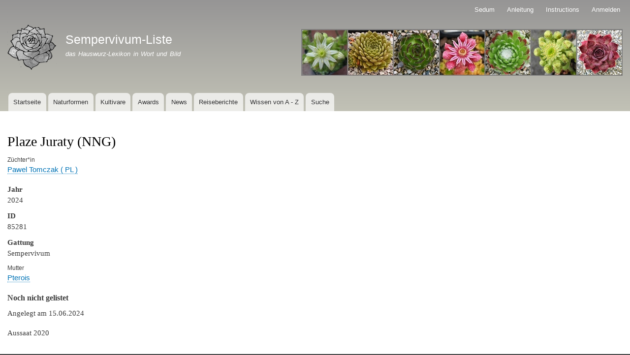

--- FILE ---
content_type: text/html; charset=UTF-8
request_url: https://sempervivum-liste.de/de/sempervivum/plaze-juraty-nng
body_size: 4725
content:
<!DOCTYPE html>
<html lang="de" dir="ltr" prefix="content: http://purl.org/rss/1.0/modules/content/  dc: http://purl.org/dc/terms/  foaf: http://xmlns.com/foaf/0.1/  og: http://ogp.me/ns#  rdfs: http://www.w3.org/2000/01/rdf-schema#  schema: http://schema.org/  sioc: http://rdfs.org/sioc/ns#  sioct: http://rdfs.org/sioc/types#  skos: http://www.w3.org/2004/02/skos/core#  xsd: http://www.w3.org/2001/XMLSchema# ">
  <head>
    <meta charset="utf-8" />
<meta name="description" content="Noch nicht gelistet Angelegt am 15.06.2024 Aussaat 2020" />
<link rel="canonical" href="https://sempervivum-liste.de/de/sempervivum/plaze-juraty-nng" />
<meta name="Generator" content="Drupal 9 (https://www.drupal.org)" />
<meta name="MobileOptimized" content="width" />
<meta name="HandheldFriendly" content="true" />
<meta name="viewport" content="width=device-width, initial-scale=1.0" />
<link rel="icon" href="/sites/default/files/icon-mistral.jpg" type="image/jpeg" />
<link rel="alternate" hreflang="de" href="https://sempervivum-liste.de/de/sempervivum/plaze-juraty-nng" />

    <title>Plaze Juraty (NNG) | Sempervivum-Liste</title>
    <link rel="stylesheet" media="all" href="/sites/default/files/css/css_csw0JwOT36HdtlmLqEgIokxFzx5ccS9BR7e8YScBPMA.css" />
<link rel="stylesheet" media="all" href="/sites/default/files/css/css_JlIMRWmItTMGHEEX5WHDh-YneElD8ti3OWscbT4La40.css" />
<link rel="stylesheet" media="print" href="/sites/default/files/css/css_Z5jMg7P_bjcW9iUzujI7oaechMyxQTUqZhHJ_aYSq04.css" />

    
  </head>
  <body class="layout-no-sidebars path-node page-node-type-kultivare">
        <a href="#main-content" class="visually-hidden focusable skip-link">
      Direkt zum Inhalt
    </a>
    
      <div class="dialog-off-canvas-main-canvas" data-off-canvas-main-canvas>
    <div id="page-wrapper">
  <div id="page">
    <header id="header" class="header" role="banner">
      <div class="section layout-container clearfix">
          <div class="region region-secondary-menu">
    
<nav role="navigation" aria-labelledby="block-bartik-account-menu-menu" id="block-bartik-account-menu" class="block block-menu navigation menu--account">
            
  <h2 class="visually-hidden" id="block-bartik-account-menu-menu">Benutzermenü</h2>
  

        <div class="content">
            <div class="menu-toggle-target menu-toggle-target-show" id="show-block-bartik-account-menu"></div>
      <div class="menu-toggle-target" id="hide-block-bartik-account-menu"></div>
      <a class="menu-toggle" href="#show-block-bartik-account-menu">&mdash; Benutzermenü anzeigen</a>
      <a class="menu-toggle menu-toggle--hide" href="#hide-block-bartik-account-menu">Ausblenden &mdash; Benutzermenü</a>
      
              <ul class="clearfix menu">
                    <li class="menu-item">
        <a href="/de/sedum" data-drupal-link-system-path="sedum">Sedum</a>
              </li>
                <li class="menu-item">
        <a href="/de/anleitung-fotografen" title="Anleitung für Fotograf*innen zum Thema Bilder hochladen" data-drupal-link-system-path="node/35044">Anleitung</a>
              </li>
                <li class="menu-item">
        <a href="/de/node/72585" data-drupal-link-system-path="node/72585">Instructions</a>
              </li>
                <li class="menu-item">
        <a href="/de/user/login" data-drupal-link-system-path="user/login">Anmelden</a>
              </li>
        </ul>
  


    </div>
  </nav>

  </div>

          <div class="clearfix region region-header">
    <div id="block-bartik-branding" class="clearfix site-branding block block-system block-system-branding-block">
  
      <h2>Branding der Website</h2>
    
        <a href="/de" rel="home" class="site-branding__logo">
      <img src="/sites/default/files/Blume%203_5_monogr-klein-dunkler-schwarzer-rand_5.png" alt="Startseite" />
    </a>
        <div class="site-branding__text">
              <div class="site-branding__name">
          <a href="/de" rel="home">Sempervivum-Liste</a>
        </div>
                    <div class="site-branding__slogan">das Hauswurz-Lexikon in Wort und Bild</div>
          </div>
  </div>
<div id="block-dreierbild" class="block block-block-content block-block-content95a7adcb-bcef-4279-aac7-f103e8e312e9">
  
    
      <div class="content">
      
            <div class="clearfix text-formatted field field--name-body field--type-text-with-summary field--label-hidden field__item"><p><img alt="Kopfbild" data-entity-type="file" data-entity-uuid="236b6767-5472-49a3-8577-3b9af4a517fe" src="/sites/default/files/inline-images/sieben-03_0.jpg" width="653" height="95" loading="lazy" /></p></div>
      
    </div>
  </div>

  </div>

          <div class="region region-primary-menu">
    
<nav role="navigation" aria-labelledby="block-bartik-main-menu-menu" id="block-bartik-main-menu" class="block block-menu navigation menu--main">
            
  <h2 class="visually-hidden" id="block-bartik-main-menu-menu">Hauptnavigation</h2>
  

        <div class="content">
            <div class="menu-toggle-target menu-toggle-target-show" id="show-block-bartik-main-menu"></div>
      <div class="menu-toggle-target" id="hide-block-bartik-main-menu"></div>
      <a class="menu-toggle" href="#show-block-bartik-main-menu">&mdash; Hauptnavigation anzeigen</a>
      <a class="menu-toggle menu-toggle--hide" href="#hide-block-bartik-main-menu">Ausblenden &mdash; Hauptnavigation</a>
      
              <ul class="clearfix menu">
                    <li class="menu-item">
        <a href="/de" data-drupal-link-system-path="&lt;front&gt;">Startseite</a>
              </li>
                <li class="menu-item">
        <a href="/de/naturformen" data-drupal-link-system-path="naturformen">Naturformen</a>
              </li>
                <li class="menu-item">
        <a href="/de/kultivare" data-drupal-link-system-path="kultivare">Kultivare</a>
              </li>
                <li class="menu-item">
        <a href="https://sempervivum-liste.de/de/awards">Awards</a>
              </li>
                <li class="menu-item">
        <a href="/de/news" data-drupal-link-system-path="news">News</a>
              </li>
                <li class="menu-item">
        <a href="/de/reiseberichte" data-drupal-link-system-path="reiseberichte">Reiseberichte</a>
              </li>
                <li class="menu-item">
        <a href="/de/wissen" data-drupal-link-system-path="wissen">Wissen von A - Z</a>
              </li>
                <li class="menu-item">
        <a href="https://www.sempervivum-liste.de/de/erfasste-kultivare">Suche</a>
              </li>
        </ul>
  


    </div>
  </nav>

  </div>

      </div>
    </header>
            <div id="main-wrapper" class="layout-main-wrapper layout-container clearfix">
      <div id="main" class="layout-main clearfix">
        
        <main id="content" class="column main-content" role="main">
          <section class="section">
            <a id="main-content" tabindex="-1"></a>
              <div class="region region-content">
    <div data-drupal-messages-fallback class="hidden"></div><div id="block-pagetitle" class="block block-core block-page-title-block">
  
    
      <div class="content">
      

  <h1 class="title page-title"><span class="field field--name-title field--type-string field--label-hidden">Plaze Juraty (NNG)</span>
</h1>


    </div>
  </div>
<div id="block-bartik-content" class="block block-system block-system-main-block">
  
    
      <div class="content">
      
<article data-history-node-id="85281" role="article" about="/de/sempervivum/plaze-juraty-nng" class="node node--type-kultivare node--promoted node--view-mode-full clearfix">
  <header>
    
          
      </header>
  <div class="node__content clearfix">
      <div class="layout layout--onecol">
    <div  class="layout__region layout__region--content">
      <div class="block block-layout-builder block-field-blocknodekultivarefield-breeder">
  
    
      <div class="content">
      
  <div class="field field--name-field-breeder field--type-entity-reference field--label-above">
    <div class="field__label">Züchter*in</div>
              <div class="field__item"><a href="/de/zuechter/pawel-tomczak-pl" hreflang="de">Pawel Tomczak ( PL )</a></div>
          </div>

    </div>
  </div>
<div class="block block-layout-builder block-field-blocknodekultivarefield-year">
  
    
      <div class="content">
      
  <div class="field field--name-field-year field--type-integer field--label-above">
    <div class="field__label">Jahr</div>
              <div class="field__item">2024</div>
          </div>

    </div>
  </div>
<div class="block block-layout-builder block-field-blocknodekultivarenid">
  
    
      <div class="content">
      
  <div class="field field--name-nid field--type-integer field--label-above">
    <div class="field__label">ID</div>
              <div class="field__item">85281</div>
          </div>

    </div>
  </div>
<div class="block block-layout-builder block-field-blocknodekultivarefield-genus">
  
    
      <div class="content">
      
  <div class="field field--name-field-genus field--type-list-string field--label-above">
    <div class="field__label">Gattung</div>
              <div class="field__item">Sempervivum</div>
          </div>

    </div>
  </div>
<div class="block block-layout-builder block-field-blocknodekultivarefield-mother">
  
    
      <div class="content">
      
  <div class="field field--name-field-mother field--type-entity-reference field--label-above">
    <div class="field__label">Mutter</div>
              <div class="field__item"><a href="/de/sempervivum/pterois" hreflang="de">Pterois</a></div>
          </div>

    </div>
  </div>
<div class="block block-layout-builder block-field-blocknodekultivarebody">
  
    
      <div class="content">
      
            <div class="clearfix text-formatted field field--name-body field--type-text-with-summary field--label-hidden field__item"><h3><strong>Noch nicht gelistet</strong></h3>

<p>Angelegt am 15.06.2024</p>

<p>Aussaat 2020</p></div>
      
    </div>
  </div>
<div class="block block-layout-builder block-field-blocknodekultivarefield-description">
  
      <h2>Beschreibungen und weitere Infos</h2>
    
      <div class="content">
      
            <div class="clearfix text-formatted field field--name-field-description field--type-text-with-summary field--label-hidden field__item"><p>Pawel Tomczak</p>

<p>Siewka z 2020r. Matka 'Pterois'<br />
Duże rozety 8-9cm, bardzo energiczna siewka, dobrze się mnoży. Wczesną wiosną przybiera kolory pomarańczowo-czerwone z brązową obwódką liści. Stopniowo z napływem ciepła kolory zmieniają się na morelowy, piaskowy, wskazówki (liście) wciąż maja brązowy szpic.</p>

<p>2020 Sämling, Mutter 'Pterois'<br />
Große Rosetten 8-9 cm, sehr wüchsiger Sämling, vermehrt sich gut. Im zeitigen Frühjahr nimmt sie orangerote Farben mit einem braunen Blattrand an. Allmählich ändern sich die Farben mit dem Wärmeeinstrom zu apricot, sandig, die Spitzen (Blätter) haben noch einen braunen Punkt.</p>

<hr /><p>Nazwa: Jurata - miejscowość wypoczynkowa w Polsce nad morzem Bałtyckim. Plaże Juraty od koloru piasku na plaży.</p>

<p>Name: Jurata - ein Kurort in Polen an der Ostsee. Die Strände von Jurata von der Farbe des Sandes am Strand.</p>
</div>
      
    </div>
  </div>
<div class="block block-layout-builder block-field-blocknodekultivarefield-subjects">
  
    
      <div class="content">
      
  <div class="field field--name-field-subjects field--type-list-string field--label-above">
    <div class="field__label">Themen</div>
          <div class="field__items">
              <div class="field__item">Stadt, Land, Fluss</div>
              </div>
      </div>

    </div>
  </div>
<div class="block block-layout-builder block-field-blocknodekultivarefield-checked">
  
    
      <div class="content">
      
            <div class="field field--name-field-checked field--type-boolean field--label-hidden field__item"></div>
      
    </div>
  </div>
<div class="block block-layout-builder block-field-blocknodekultivarefield-neu-in-nng">
  
    
      <div class="content">
      
  <div class="field field--name-field-neu-in-nng field--type-integer field--label-above">
    <div class="field__label">Neu in NNG</div>
              <div class="field__item">2024</div>
          </div>

    </div>
  </div>

    </div>
  </div>

  </div>
</article>

    </div>
  </div>

  </div>

          </section>
        </main>
                      </div>
    </div>
        <footer class="site-footer">
      <div class="layout-container">
                  <div class="site-footer__top clearfix">
              <div class="region region-footer-first">
    
<nav role="navigation" aria-labelledby="block-footer1-menu" id="block-footer1" class="block block-menu navigation menu--footer1">
      
  <h2 id="block-footer1-menu">Gefilterte Daten</h2>
  

        <div class="content">
            <div class="menu-toggle-target menu-toggle-target-show" id="show-block-footer1"></div>
      <div class="menu-toggle-target" id="hide-block-footer1"></div>
      <a class="menu-toggle" href="#show-block-footer1">&mdash; Gefilterte Daten anzeigen</a>
      <a class="menu-toggle menu-toggle--hide" href="#hide-block-footer1">Ausblenden &mdash; Gefilterte Daten</a>
      
              <ul class="clearfix menu">
                    <li class="menu-item">
        <a href="/de/erfasste-kultivare" data-drupal-link-system-path="erfasste-kultivare">Erfasste Kultivare</a>
              </li>
                <li class="menu-item">
        <a href="/de/karteileiche" data-drupal-link-system-path="karteileiche">Karteileichen</a>
              </li>
                <li class="menu-item">
        <a href="/de/all-images" data-drupal-link-system-path="all-images">Neue Bilder</a>
              </li>
                <li class="menu-item">
        <a href="/de/noch-nicht-gelistet" data-drupal-link-system-path="noch-nicht-gelistet">Noch nicht gelistet</a>
              </li>
                <li class="menu-item">
        <a href="/de/semps-des-jahres" data-drupal-link-system-path="semps-des-jahres">Semps des Jahres</a>
              </li>
                <li class="menu-item">
        <a href="/de/sonderformen" data-drupal-link-system-path="sonderformen">Sonderformen</a>
              </li>
                <li class="menu-item">
        <a href="/de/themen" data-drupal-link-system-path="themen">Themen</a>
              </li>
                <li class="menu-item">
        <a href="/de/zweifelsfaelle" data-drupal-link-system-path="zweifelsfaelle">Zweifelsfälle</a>
              </li>
                <li class="menu-item">
        <a href="https://www.sempervivum-liste.de/de/node/91953">NF, NG &amp; Co</a>
              </li>
        </ul>
  


    </div>
  </nav>

  </div>

              <div class="region region-footer-second">
    
<nav role="navigation" aria-labelledby="block-footer4-2-menu" id="block-footer4-2" class="block block-menu navigation menu--footer4">
      
  <h2 id="block-footer4-2-menu">Informationen</h2>
  

        <div class="content">
            <div class="menu-toggle-target menu-toggle-target-show" id="show-block-footer4-2"></div>
      <div class="menu-toggle-target" id="hide-block-footer4-2"></div>
      <a class="menu-toggle" href="#show-block-footer4-2">&mdash; Informationen anzeigen</a>
      <a class="menu-toggle menu-toggle--hide" href="#hide-block-footer4-2">Ausblenden &mdash; Informationen</a>
      
              <ul class="clearfix menu">
                    <li class="menu-item">
        <a href="/de/fotografen" data-drupal-link-system-path="fotografen">Fotograf*innen</a>
              </li>
                <li class="menu-item">
        <a href="/de/links" title="Linkübersicht" data-drupal-link-system-path="links">Links</a>
              </li>
                <li class="menu-item">
        <a href="https://sempervivum-liste.de/de/node/84795" title="Alle Regeln rund um die Aufnahme in die Sempervivum-Liste">Regelwerk </a>
              </li>
                <li class="menu-item">
        <a href="/de/regeln-tipps-bilder" data-drupal-link-system-path="node/26454">Regeln &amp; Tipps (Bilder)</a>
              </li>
                <li class="menu-item">
        <a href="/de/semperecke" data-drupal-link-system-path="semperecke">Semperecke</a>
              </li>
                <li class="menu-item">
        <a href="/de/ueber-uns" data-drupal-link-system-path="node/10774">Über uns</a>
              </li>
                <li class="menu-item">
        <a href="/de/zuechter" data-drupal-link-system-path="zuechter">Züchter*innen</a>
              </li>
        </ul>
  


    </div>
  </nav>

  </div>

              <div class="region region-footer-third">
    
<nav role="navigation" aria-labelledby="block-bartik-footer-menu" id="block-bartik-footer" class="block block-menu navigation menu--footer">
      
  <h2 id="block-bartik-footer-menu">Fußzeilenmenü</h2>
  

        <div class="content">
            <div class="menu-toggle-target menu-toggle-target-show" id="show-block-bartik-footer"></div>
      <div class="menu-toggle-target" id="hide-block-bartik-footer"></div>
      <a class="menu-toggle" href="#show-block-bartik-footer">&mdash; Fußzeilenmenü anzeigen</a>
      <a class="menu-toggle menu-toggle--hide" href="#hide-block-bartik-footer">Ausblenden &mdash; Fußzeilenmenü</a>
      
              <ul class="clearfix menu">
                    <li class="menu-item">
        <a href="/de/datenschutz" data-drupal-link-system-path="node/11626">Datenschutz</a>
              </li>
                <li class="menu-item">
        <a href="/de/impressum" data-drupal-link-system-path="node/11625">Impressum</a>
              </li>
        </ul>
  


    </div>
  </nav>

  </div>

              <div class="region region-footer-fourth">
    <div class="views-element-container block block-views block-views-blockwho-s-online-who-s-online-block" id="block-views-block-who-s-online-who-s-online-block">
  
      <h2>Wer ist online</h2>
    
      <div class="content">
      <div><div class="view view-who-s-online view-id-who_s_online view-display-id-who_s_online_block js-view-dom-id-9a8eb166c43b049da0a33cd8be462048f929034570901c93657ce7b71b2760a5">
  
    
      
      <div class="view-empty">
      Momentan sind keine Benutzer online.
    </div>
  
          </div>
</div>

    </div>
  </div>

  </div>

          </div>
                          <div class="site-footer__bottom">
              <div class="region region-footer-fifth">
    <div id="block-copyright" class="block block-block-content block-block-content73eeef98-7882-4f4e-8337-c2bd0a251b0e">
  
    
      <div class="content">
      
            <div class="clearfix text-formatted field field--name-body field--type-text-with-summary field--label-hidden field__item"><p>Copyright © 2009-2025 @ <a href="https://www.sempervivum-liste.de">www.sempervivum-liste.de</a> | <a href="https://de-de.facebook.com/Sempervivum-Listede-331486890230409/">Facebook</a> </p></div>
      
    </div>
  </div>

  </div>

          </div>
              </div>
    </footer>
  </div>
</div>

  </div>

    
    <script type="application/json" data-drupal-selector="drupal-settings-json">{"path":{"baseUrl":"\/","scriptPath":null,"pathPrefix":"de\/","currentPath":"node\/85281","currentPathIsAdmin":false,"isFront":false,"currentLanguage":"de"},"pluralDelimiter":"\u0003","suppressDeprecationErrors":true,"statistics":{"data":{"nid":"85281"},"url":"\/core\/modules\/statistics\/statistics.php"},"user":{"uid":0,"permissionsHash":"969e05246a849b32131cfb51b62b79649b39d27da58a8e486c5bb162bf51a150"}}</script>
<script src="/sites/default/files/js/js_9efBXMlQ_asBR_JqoQF3mnFFAzqDQG-Za0EDpOQLZvk.js"></script>

  </body>
</html>
